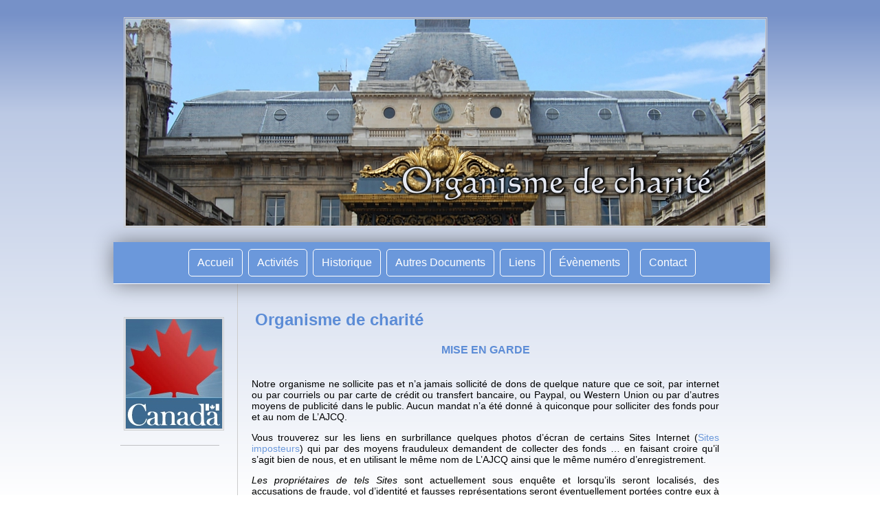

--- FILE ---
content_type: text/html; charset=UTF-8
request_url: http://www.ajcq.ca/charite.php
body_size: 4193
content:
<!DOCTYPE html PUBLIC "-//W3C//DTD XHTML 1.0 Transitional//EN" "http://www.w3.org/TR/xhtml1/DTD/xhtml1-transitional.dtd">
<html xmlns="http://www.w3.org/1999/xhtml">
<head>
<meta http-equiv="Content-Type" content="text/html; charset=utf-8" />
<title>Organisme de charité</title>
<link rel="stylesheet" type="text/css" href="maria.css" />

<link href="p7dmm/p7DMM01.css" rel="stylesheet" type="text/css" media="all" />
<style type="text/css">
body {
	background-image: url(img/page.png);
	background-repeat: repeat-x;
}
</style>

	<!-- Add jQuery library -->
	<script type="text/javascript" src="lib/jquery-1.10.1.min.js"></script>
	<!-- Add fancyBox main JS and CSS files -->
	<script type="text/javascript" src="source/jquery.fancybox.js?v=2.1.5"></script>
	<link rel="stylesheet" type="text/css" href="source/jquery.fancybox.css?v=2.1.5" media="screen" />
	<script type="text/javascript">
		$(document).ready(function() {
		$('.fancybox').fancybox();
		});
	</script>
	<style type="text/css">
		.fancybox-custom .fancybox-skin {
			box-shadow: 0 0 50px #222;
		}

		body {
			
			margin: 0 auto;
		}
	</style>

<script type="text/javascript" src="p7dmm/p7DMMscripts.js"></script>
<link href="p7pmm/p7PMMv09.css" rel="stylesheet" type="text/css" media="all" />
</head>

<body>
<div class="container">
 <div class="header"><p><img src="images/charite.jpg" alt="" width="930" height="300" class="images" /></span></p>
   <div id="p7DMM_1" class="p7DMM01 p7DMM p7dmm-centered responsive">
     <div id="p7DMMtb_1" class="p7DMM-toolbar"><a href="#" title="Hide/Show Menu"><img src="p7dmm/img/toggle-icon.png" alt="Toggle Menu" width="20" height="16" /></a></div>
     <ul id="p7DMMu_1" class="p7DMM01-menu">
       <li><a id="p7DMMt1_1" href="index.php">Accueil</a></li>
       <li><a href="activites.php" id="p7DMMt1_2">Activités</a></li>
       <li><a id="p7DMMt1_4" href="histoire.php">Historique</a></li>
       <li><a id="p7DMMt1_3" href="documents.php">Autres Documents</a></li>
       <li><a id="p7DMMt1_7" href="liens.php">Liens</a></li>
       <li><a id="p7DMMt1_8" href="#">Évènements</a>
         <div id="p7DMMs1_8" class="p7dmm-sub-wrapper">
           <ul>
             <li><a href="evenements.php">UIJC - 24 Nov 2000</a></li>
             <li><a href="colloques.php">Colloques et Congrès</a></li>
           </ul>
         </div>
       </li>
       <li></li>
       <li><a id="p7DMMt1_6" href="contact.php">Contact</a></li>
     </ul>
     <script type="text/javascript">P7_opDMM('p7DMM_1',3,450,0,1,1,1,0,0,1);</script>
   </div>
   <div class="sidebar2">
     <p><br />
       <img src="images/canada.jpg" alt="" width="140" height="159" class="images" /><br />
     </p>
     <p><img src="images/bg_menu1_pasive.png" alt="" width="144" height="1" /></p>
   </div>
  <div class="contentlarge">
  <div>
    <p>&nbsp;</p>
    <h2>Organisme de charité</h2>
    <div class="texte">
      <h3 align="center">MISE  EN GARDE</h3>
      <p align="justify"><br />
        Notre organisme ne sollicite  pas et n&rsquo;a jamais sollicité de dons de quelque nature que ce soit, par internet  ou par courriels ou par carte de crédit ou transfert bancaire, ou Paypal, ou  Western Union ou par d&rsquo;autres moyens de publicité dans le public. Aucun mandat  n&rsquo;a été donné à quiconque pour solliciter des fonds pour et au nom de L&rsquo;AJCQ.</p>
      <p align="justify">Vous trouverez sur les liens  en surbrillance quelques photos d&rsquo;écran de certains Sites Internet (<a class="fancybox fancybox.iframe" href="iframe.html">Sites imposteurs</a>)  qui par des moyens frauduleux demandent de collecter des fonds … en faisant  croire qu&rsquo;il s&rsquo;agit bien de nous, et en utilisant le même nom de L&rsquo;AJCQ ainsi  que le même numéro d&rsquo;enregistrement.</p>
      <p align="justify"><em>Les propriétaires de tels  Sites</em> sont actuellement  sous enquête et lorsqu&rsquo;ils seront localisés, des accusations de fraude, vol  d&rsquo;identité et fausses représentations seront éventuellement portées contre eux  à Revenu Canada, à la GRC, ainsi qu&rsquo;à la police de Montréal, pour avoir fait ou  laissé croire qu&rsquo;il s&rsquo;agit de notre Association des Juristes Catholiques du  Québec. Moneris, ou Paypal, etc. pourraient être mis en cause.</p>
      <p align="justify">L'AJCQ dans la région de Montréal, peut être contactée seulement à travers sa seule adresse courriel. Toutes les autres adresses ont été centralisées en une seule.</p>
      <p> Soyons vigilants… </p>
      <p align="center"><img src="images/bg_menu1_pasive.png" alt="" width="144" height="1" /></p>
      <p align="center">&nbsp;</p>
      <p><img src="images/clip_image001.gif" alt="" width="81" height="20" />               <br />
Revenue  Canada                          Revenu  Canada <br />
Taxation                                       Impôt<br />
Head  Office&nbsp;                                   Bureau  principal</p>
      <table border="0" cellpadding="0" align="right" width="47%">
        <tr>
          <td width="100%"><p><em>Your file Votre    référence</em></p></td>
        </tr>
        <tr>
          <td width="100%"><p><strong>**********</strong><strong></strong></p></td>
        </tr>
        <tr>
          <td width="100%"><p><em>Our file Notre    référence </em></p></td>
        </tr>
        <tr>
          <td width="100%"><p><strong>**********</strong><strong> </strong></p></td>
        </tr>
        <tr>
          <td width="100%"><p><strong>Tél. (613) 954—1163 </strong></p></td>
        </tr>
      </table>
      <p><strong>&nbsp;</strong></p>
      <p><strong>&nbsp;</strong></p>
      <p>Colas et<strong> </strong>Associés<br />
        511,  Place d&rsquo;Armes<br />
        Suite  600<br />
        Montréal  (Québec)<br />
        H2Y 2W7</p>
      <p align="justify"><u>À l&rsquo;attention de Me Laurier  Beauchamp</u><br />
        <br />
        <strong>le 26 avril 1988</strong><br />
        <br />
        NOTIFICATION D&rsquo;ENREGISTREMENT<br />
        <br />
  <u>L&rsquo;Association des Juristes  Catholiques du Québec</u><br />
  <br />
        Après l&rsquo;étude des renseignements. fournis et avoir présumé que les  activités de votre organisme seront celles décrites dans votre demande, nous  vous avisons par la présente que cette entité a été reconnue comme un organisme  de charité enregistré, au sens de l&rsquo;alinéa l49(1)f) de la Loi de l&rsquo;impôt sur le  revenu, et qu&rsquo;elle est par conséquent admissible à l&rsquo;exemption d&rsquo;impôt prévue  pour ces organismes. <br />
        <br />
        En outre, puisque votre organisme répond aux critères de l&rsquo;alinéa  149.1(1)(b) de la Loi, il a été désigné comme une <strong><u>œuvre de charité</u></strong>.  Si cette désignation ne vous convient pas, veuillez communiquer avec nous afin  de nous faire connaître vos raisons.<br />
        <br />
        Cet enregistrement entre en vigueur le <strong><u>30 mars 1988</u></strong> et son numéro officiel est le suivant&nbsp;:<strong> **********</strong>. Veuillez toujours utiliser ce  numéro dans votre correspondance avec le Ministère. <br />
        <br />
        Les personnes qui feront des dons à votre organisme pourront en  déduire le montant de leur revenu imposable en vertu du sous—alinéa 110(1)a)(i)  de la Loi. Les reçus officiels émis par votre organisme pour accuser réception  des dons reçus doivent être établis en conformité avec les exigences de <strong>l&rsquo;article <em>3501</em></strong><em> du Règlement  de l&rsquo;impôt sur le revenu</em>. Vous trouverez dans <strong>l&rsquo;annexe F</strong> de la  Circulaire d&rsquo;information ci—jointe de plus amples renseignements sur cette  question. </p>
      <p align="justify"><br />
        Ottawa, Ont.&nbsp;<br />
        <br />
        K1A OL8&nbsp;&nbsp;&nbsp;&nbsp; <img src="/images/clip_image001_0000.gif" alt="" width="81" height="20" /><strong> </strong></p>
<p>&nbsp;</p>
      <p align="right" id="u1050-72">-2-      </p>
      <p align="justify">Colas et Associés le 26 avril  1988<strong></strong><br />
        <br />
        Veuillez nous signaler sans délai tout changement è vos sources  d&rsquo;aide financière, à vos objectifs, ainsi qu&rsquo;à la nature et au fonctionnement  de votre organisme, afin que nous puissions en établir l&rsquo;incidence sur son  enregistrement. Veuillez également nous signaler tout changement de liens de  parenté (liens du sang, par mariage ou par adoption) existant entre les  administrateurs et les cadres de votre organisme.<br />
        <br />
        Pour conserver son statut d&rsquo;organisme de charité enregistré, votre  organisme devra respecter certaines normes de fonctionnement et produire  certains renseignements. Vous trouverez de plus amples renseignements dans la  Circulaire d&rsquo;information ci—jointe que nous vous recommandons de lire  attentivement. Les paragraphes 10, 11 et 12 traitent particulièrement des œuvres  de charité.<br />
        <br />
        Tout organisme de charité enregistré est tenu de produire chaque  année une <em>&quot;Déclaration de renseignements des organismes de charité  enregistrés et déclaration publique de renseignements&quot;</em> (formule  T3010), accompagnée des annexes pertinentes et des états financiers requis,  dans les six mois qui suivent la fin de son exercice financier. Vous devez donc  produire votre première déclaration au plus tard le 30 juin 1989. Nous faisons  parvenir à tous les organismes de charité enregistrés le formulaire de  déclaration qu&rsquo;ils doivent utiliser. Toutefois, il vous appartient de produire  dans les délais prévus les documents prescrits, et cela sans autre forme d&rsquo;avis  ou de mise en demeure.<br />
        <br />
        Nous avons consenti à enregistrer votre organisme dans la mesure où  il s&rsquo;engage à ne pas se livrer à des fins et activités politiques partisanes.  Il est cependant entendu que votre Corporation peut poursuivre des <u>activités</u> politiques non partisanes accessoires à ses fins charitables en y consacrant  tout au plus 10% de ses ressources, ce qui est la limite légale actuellement  permise.<br />
        <br />
        Veuillez conserver cette lettre dans vos dossiers puisqu&rsquo;elle  pourrait éventuellement vous aider à trouver une réponse è certaines questions  relatives à votre statut d&rsquo;organisme de charité. De plus, elle constitue une  preuve de votre enregistrement auprès du Ministère.<br />
        <br />
        François  Lumbu<br />
        Au nom  du directeur de la<br />
        Division  des organismes de charité<br />
        Revenu  Canada Impôt<br />
        FL/cg  (1) (b) (D)</p>
</div>
    <hr />
    <span class="textescm">&copy; Association des juristes catholiques du Québec / 2014&nbsp;</span>  </p>
  </div>
  
  </div>
</div> <!-- container -->
<p>&nbsp;</p>
  </div>
</body>
</html>

--- FILE ---
content_type: text/css
request_url: http://www.ajcq.ca/maria.css
body_size: 1725
content:
body {
	margin: 0;
	padding: 0;
	font-family: Verdana, Arial, Helvetica, sans-serif;
	background-image: url(body_bg/body_bg_blue_inner.jpg);
	background-repeat: no-repeat;
}

ul, ol, dl { /* Due to variations between browsers, it's best practices to zero padding and margin on lists. For consistency, you can either specify the amounts you want here, or on the list items (LI, DT, DD) they contain. Remember that what you do here will cascade to the .nav list unless you write a more specific selector. */
	padding: 0;
	margin: 0;
}
h1, h2, h3, h4, h5, h6{
	margin-top: 10;
	padding-right: 15px;
	padding-left: 15px;
	color : #5C8CD6
}

p {
	margin-top: 0;
	padding-right: 10px;
	padding-left: 10px;
}
	
a img { 
	border: none;
}

a:link {
	color: #6B98DB;
	text-decoration: none; 
}
a:visited {
	color: #6E6C64;
	text-decoration: underline;
}
a:hover, a:active, a:focus { 
	text-decoration: none;
}

.cadre{
	width: 200px;
	height: auto;
	background-image: url(images/widget_bottom_bg.jpg);
	background-repeat: no-repeat;
	border-top-width: 1px;
	border-right-width: 1px;
	border-bottom-width: 1px;
	border-left-width: 1px;
	font-family: Verdana, Geneva, sans-serif;
	font-size: 12px;
	background-position: center bottom;
	margin: 0px;
	border-top-style: solid;
	border-top-color: #CCC;
	border-right-color: #CCC;
	border-bottom-color: #CCC;
	border-left-color: #CCC;
	border-right-style: solid;
}

.container {
	width: 960px;
	height: 55px;
	margin-top: 0;
	margin-right: auto;
	margin-bottom: 0;
	margin-left: auto;
}

.containerTitre {
	width: 546px;
	height: 125px;
	font-family: Verdana, Geneva, sans-serif;
	font-size: 14px;
	color : #6B98DB;
	border-top-width: thin;
	border-top-style: solid;
	margin: 0;
}

.header {
	margin-top: 20px;
	padding: 0px;
	margin-left: 5px;
}

.images {
	border: medium double #cfcfcf;
	margin: 5px;
}

.sidebar1 {
	float: left;
	width: 200px;
	padding-top: 40px;
	padding-bottom: 10px;
	border-bottom-style: none;
	margin-left: 0px;
}

.sidebar2 {
	float: left;
	width: 180px;
	padding-top: 25px;
	clear: none;

}

.sidebarvideo {
	float: left;
	width: 225px;
	padding-top: 25px;
	clear: none;
	margin-left: 10px;

}


.sidebarvideoleft {
	float: right;
	width: 230px;
	padding-top: 25px;
	clear: right;

}


.content {
	width: 550px;
	float: left;
	padding-top: 0px;
	padding-right: 10px;
	padding-bottom: 10px;
	padding-left: 10px;
	border-right-width: thin;
	border-right-style: solid;
	border-right-color: #CCC;
	border-left-width: thin;
	border-left-style: solid;
	border-left-color: #CCC;
	margin-top: 10px;
}

.contentlarge {
	width: 700px;
	float: left;
	padding-top: 0px;
	padding-right: 10px;
	padding-bottom: 10px;
	padding-left: 10px;
	border-left-width: thin;
	border-left-style: solid;
	border-left-color: #CCC;
}


.contentlargeleft {
	width: 695px;
	float: left;
	padding-top: 0px;
	padding-right: 10px;
	padding-bottom: 10px;
	padding-left: 10px;
	border-right-width: thin;
	border-right-style: solid;
	border-right-color: #CCC;
	margin-top: 15px;
}

.contentvideo {
	width: 460px;
	float: left;
	padding-top: 15px;
	padding-bottom: 10px;
	border-right-width: thin;
	border-right-style: solid;
	border-right-color: #CCC;
	margin-top: 15px;
	padding-left: 10px;
	padding-right: 10px;
	border-left-width: thin;
	border-left-style: solid;
	border-left-color: #CCC;
}


.content ul, .content ol { 
	padding: 0 15px 15px 40px; 
}

ul.nav {
	list-style: none;
	border-top: 1px solid #666; 
	margin-bottom: 15px;
}
ul.nav li {
	border-bottom: 1px solid #666; 
}
ul.nav a, ul.nav a:visited { 
	padding: 5px 5px 5px 15px;
	display: block; 
	width: 160px;  
	text-decoration: none;
	background-color: #C6D580;
}
ul.nav a:hover, ul.nav a:active, ul.nav a:focus { /* this changes the background and text color for both mouse and keyboard navigators */
	background-color: #ADB96E;
	color: #FFF;
}

.texte {
	color : #000000;
	background-repeat: repeat-x;
	font-size: 14px;
}

.textecouleur {
	color : #993300;
	font-size: 10px;
}

.textetitre {
	color : #FF9900;
	font-size: 12px;
}

.textescm {
	color : #6B98DB;
	font-family: Verdana, Geneva, sans-serif;
	font-size: 12px;
}

.textebleu {
	color : #6B98DB;
	font-family: Verdana, Geneva, sans-serif;
	font-size: 12px;
	font-weight: bold;
}

.texterouge {
	color : #993300;
	font-family: Verdana, Geneva, sans-serif;
	font-size: 12px;
	font-weight: bold;
}

/* ~~ The footer ~~ */
.footer {
	
	width: 548px;
	padding-top: 10px;
	padding-right: 0;
	padding-bottom: 30px;
	padding-left: 0;
	font-family: Tahoma, Geneva, sans-serif;
	background-image: url(images/bg_header.jpg);
	background-repeat: repeat-x;
	color : #669999;
	font-size: 10px;
}

/* ~~ miscellaneous float/clear classes ~~ */
.fltrt {  /* this class can be used to float an element right in your page. The floated element must precede the element it should be next to on the page. */
	float: right;
	margin-left: 8px;
}
.fltlft { /* this class can be used to float an element left in your page. The floated element must precede the element it should be next to on the page. */
	float: left;
	margin-right: 8px;
}
.clearfloat { /* this class can be placed on a <br /> or empty div as the final element following the last floated div (within the #container) if the #footer is removed or taken out of the #container */
	clear:both;
	height:0;
	font-size: 1px;
	line-height: 0px;
}

.pagenavi {
	clear: both;
	padding: 20px 0;
	font-size: 10px;
}
.pagenavi a, .pagenavi a:visited{
	color:#676767;
	background:none;
	padding:5px 10px;
	margin:0 4px;
}

.pagenavi a:hover{
	background-color:#2d2d2d;
	color:#fff;
	padding:5px 10px;
	margin:0 4px;
}
.pagenavi .current{
	background-color:#2d2d2d;
	color:#fff;
	padding:5px 10px;
	margin:0 4px;
	}
.pagenavi .pages{
	color: #6B98DB;
	background: none;
	padding: 5px 0px;
	margin: 0 4px 0 0;
	font-size: 10px;
}

.icones{
	padding: 8px;
	height: 153px;
	width: 310px;
	border-left-width: thin;
	border-left-style: solid;
	border-left-color: #6B98DB;
	margin-left: 10px;
	float: left;
}

.cleargd{
	padding: 8px;
	height: 153px;
	width: 310px;
	border-left-width: thin;
	border-left-style: solid;
	border-left-color: #6B98DB;
	margin-left: 10px;
	float: left;
	clear: right;
}

.clairer{
	padding: 8px;
	height: 153px;
	margin-left: 10px;
	float: left;
	clear: right;
}


--- FILE ---
content_type: text/css
request_url: http://www.ajcq.ca/p7dmm/p7DMM01.css
body_size: 1816
content:
/*
 ----------------------------- 
 PVII Drop Menu Magic
 by Project Seven Development
 www.projectseven.com
 Theme 01: Affinity
 -----------------------------
*/

.p7DMM01 {
	position: relative;
	background-color: #6B98DB;
	border-bottom: 1px solid #FFF;
	box-shadow: 0px 0px 30px rgba(0,0,0,.45);
}
.p7DMM01:after {
	content: "\0020";
	clear: both;
	font-size: 0px;
	line-height: 0;
	display: inline;
	height: 0px;
}
.p7DMM01.p7dmm-centered {
	text-align: center;
}
.p7DMM01.p7dmm-right {
	text-align: right;
}
.p7DMM01 ul {
	padding: 0px;
	display: inline-block;
	vertical-align: bottom;
	margin: 0px;
}
.p7DMM01 ul li {
	list-style-type: none;
	float: left;
	padding: 10px 0px;
	margin-right: 8px;
}
.p7DMM01 ul li:last-child {
	margin-right: 0px;
}
.p7DMM01 ul a {
	color: #FFF;
	font-size: 1em;
	padding: 10px 12px;
	text-decoration: none;
	border: 1px solid #FFFFFF;
	border-radius: 5px;
	display: block;
	-webkit-transition: all linear .35s .1s;
	transition: all linear .35s .1s;
	-webkit-transition-property: background-color, box-shadow, border-color;
	transition-property: background-color, box-shadow, border-color;
}
.p7DMM01 ul a:hover,
.p7DMM01 ul a:focus,
.p7DMM01 ul a.open,
.p7DMM01 ul a.current_mark.closed {
	outline: none;
	border-color: #FFF;
	border-color: rgba(255,255,255,0.65);
	color: #000000;
	box-shadow: inset 0px 12px 8px rgba(255,255,255,.2);
	background-color: #7DA4DF;
}
.p7dmm-sub-wrapper {
	position: absolute;
	top: 100%;
	width: 100%;
	left: 0px;
	display: none;
}
.p7DMM01 ul ul {
	margin: 0px;
	display: inline-block;
	padding: 0px;
	vertical-align: bottom;
}
.p7DMM01 ul ul li {
	padding: 8px 0px;
}
.p7DMM01 ul ul a {
	background-color: rgba(255,255,255,.5);
	border-color: #FFF;
	box-shadow: none;
	font-size: 0.8em;
	padding: 8px 10px;
	box-shadow: inset 0px 0px 8px rgba(255,255,255,.15);
	color: #000;
}
.p7DMM01 ul ul a:hover {
	background-color: rgba(255,255,255,0.6);
	color: #000000;
	box-shadow: inset 0px 12px 20px rgba(123,164,193,.2);
	border-top-color: #EEE;
	border-right-color: #EEE;
	border-bottom-color: #EEE;
	border-left-color: #EEE;
}
/*By default the current-marked root link is in the open state. 
This rule can be used if you would like to further differentiate the current-marked root link.*/
.p7DMM01 ul a.current_mark.closed,
.p7DMM01 ul a.current_mark:hover {
}
/*Current Marked Sub-menu Link*/
.p7DMM01 ul ul a.current_mark {
	color: #447395;
	font-weight: normal;
}
/*Toolbar for Smartphones to Hide or Show entire menu*/
.p7DMM-toolbar {
	display: none;
}
/*VERTICAL MENU*/
.p7DMM01.dmm-vertical ul a.trig {
	background-image: url(img/p7dmm_east_black.gif);
	background-repeat: no-repeat;
	background-position: left center;
}
.p7DMM01.dmm-vertical ul a.open.trig {
	background-image: url(img/p7dmm_south_black.gif);
	background-repeat: no-repeat;
	background-position: left center;
}
.p7DMM01.dmm-vertical {
	background-color: transparent;
	box-shadow: none;
	border-bottom: none;
}
.p7DMM01.dmm-vertical ul,
.p7DMM01.dmm-vertical ul ul {
	display: block;
	padding: 0px;
	margin: 0px;
}
.p7DMM01.dmm-vertical ul ul {
	border-radius: 0px 0px 5px 5px;
	background-color: #DDD;
}
.p7DMM01.dmm-vertical ul li,
.p7DMM01.dmm-vertical ul ul li {
	float: none;
	display: block;
	padding: 0px;
	margin-right: 0px !important;
}
.p7DMM01.dmm-vertical ul li {
	margin-bottom: 8px;
}
.p7DMM01.dmm-vertical ul li:last-child {
	margin-bottom: 0px;
}
.p7DMM01.dmm-vertical ul ul li {
	margin-bottom: 0px;
}
.p7DMM01.dmm-vertical ul a {
	padding: 8px 18px;
}
.p7DMM01.dmm-vertical ul a.open {
	border-radius: 5px 5px 0px 0px;
}
.p7DMM01.dmm-vertical ul ul a {
	border-top: none;
	border-radius: 0px;
	border-bottom: 1px solid;
	border-left: 1px solid;
	border-right: 1px solid;
	border-color: rgba(255,255,255,.35);
	background-color: transparent;
	font-size: .9em;
}
.p7DMM01.dmm-vertical ul ul li:last-child a {
	border-radius: 0px 0px 4px 4px;
}
.p7DMM01.dmm-vertical ul ul a:hover {
	background-color: rgba(142,176,202,0.6);
	color: #000000;
}
.p7DMM01.dmm-vertical .p7dmm-sub-wrapper {
	width: 100%;
	position: relative;
	padding: 0px;
	margin: 0px;
	top: 0px;
}


/*Smartphone Menu Presentation*/
@media only screen and (min-width: 0px) and (max-width: 700px) {
.p7DMM01.responsive {
	padding: 0px;
	margin: 0px;
}
.p7DMM01.responsive ul a.trig {
	background-image: url(img/p7dmm_east_black.gif);
	background-repeat: no-repeat;
	background-position: left center;
}
.p7DMM01.responsive ul a.open.trig {
	background-image: url(img/p7dmm_south_black.gif);
	background-repeat: no-repeat;
	background-position: left center;
}
.p7DMM01.responsive ul li {
	margin: 0px;
	padding: 0px;
}
.p7DMM01.responsive ul,
.p7DMM01.responsive ul ul {
	display: block;
	padding: 0px;
	margin: 0px;
}
.p7DMM01.responsive ul li,
.p7DMM01.responsive ul ul li {
	float: none;
	display: block;
	margin: 0px;
	padding: 0px;
}
.p7DMM01.responsive ul li a,
.p7DMM01.dmm-vertical ul li a {
	border: none;
	border-radius: 0px;
	padding: 8px 18px;
	border-bottom: 1px solid rgba(255,255,255,.15) !important;
}
.p7DMM01.responsive ul li:last-child a {
	border-bottom: none;
}
.p7DMM01.responsive .p7dmm-sub-wrapper {
	width: 100%;
	position: relative;
	padding: 0px;
	margin: 0px;
	top: 0px;
}
/*Toolbar for Smartphones to Hide or Show entire menu*/
.p7DMM01.responsive .p7DMM-toolbar,
.p7DMM01.dmm-vertical .p7DMM-toolbar {
	position: relative;
	z-index: 999;
	display: block;
	background-color: #222;
	text-align: right;
	padding: 6px;
	cursor: pointer;
}
.p7DMM01.dmm-vertical .p7DMM-toolbar {
	background-color: #222222 !important;
	border-radius: 5px 5px 0px 0px;
}
.p7DMM01.responsive ul.opened,
.p7DMM01.dmm-vertical ul.opened {
	display: block;
}
.p7DMM01.responsive ul.closed,
.p7DMM01.dmm-vertical ul.closed {
	display: none;
}
.p7DMM01.responsive .p7DMM-toolbar img,
.p7DMM01.dmm-vertical .p7DMM-toolbar img {
	border: none;
	padding-left: 16px;
}
.p7DMM01.responsive .p7DMM-toolbar a:before,
.p7DMM01.dmm-vertical .p7DMM-toolbar a:before {
	content: "Hide Menu";
}
.p7DMM01.responsive .p7DMM-toolbar.closed a:before,
.p7DMM01.dmm-vertical .p7DMM-toolbar.closed a:before {
	content: "Show Menu";
}
.p7DMM01.responsive .p7DMM-toolbar a,
.p7DMM01.dmm-vertical .p7DMM-toolbar a {
	color: #999;
	text-transform: uppercase;
	font-size: .8em;
	background-color: transparent !important;
	border: none !important;
	text-decoration: underline;
}
.p7DMM01.responsive .p7DMM-toolbar.closed a,
.p7DMM01.dmm-vertical .p7DMM-toolbar.closed a {
	color: #EEE;
}
.p7DMM01.responsive .p7DMM-toolbar img,
.p7DMM01.dmm-vertical .p7DMM-toolbar img {
	opacity: .5;
}
.p7DMM01.responsive .p7DMM-toolbar:hover img,
.p7DMM01.dmm-vertical .p7DMM-toolbar:hover img {
	opacity: .85;
}
.p7DMM01.responsive .p7DMM-toolbar:hover a,
.p7DMM01.dmm-vertical .p7DMM-toolbar:hover a {
	color: #EEE;
}
.p7DMM01.responsive .p7DMM-toolbar.closed img,
.p7DMM01.dmm-vertical .p7DMM-toolbar.closed img {
	opacity: 1;
}
.p7DMM01.responsive .p7DMM-toolbar.closed:hover,
.p7DMM01.dmm-vertical .p7DMM-toolbar.closed:hover {
	background-color: #466275;
}
.p7DMM01.dmm-vertical * {
	border-radius: 0px !important;
}
/*END MEDIA QUERY - DO NOT REMOVE CURLY BRACE BELOW*/
}

/*Exception rules for Smartphones in Landscape orientation only*/
@media only screen and (max-device-width: 480px) and (orientation : landscape) {
.p7DMM01.responsive ul a {
	font-size: 1.35em;
	padding: .35em .75em;
}
.p7DMM01.responsive ul ul a {
	font-size: 1em;
	padding: .3em 1em;
}
/*END MEDIA QUERY - DO NOT REMOVE CURLY BRACE BELOW*/
}


--- FILE ---
content_type: text/css
request_url: http://www.ajcq.ca/p7pmm/p7PMMv09.css
body_size: 1181
content:
/* 
  -----------------------------------
  Pop Menu Magic 2
  by Project Seven Development
  www.projectseven.com
  Menu Type: Vertical
  Style Theme: 09 - Pipes
  -----------------------------------
*/

/*Menu Outer Wrapper*/
.p7PMMv09 {
	width: auto;
	font-family: Tahoma, Geneva, sans-serif;
	font-size: 14px;
	text-align: center;
	line-height: normal;
	margin-top: 0;
	margin-right: auto;
	margin-bottom: 0;
	margin-left: auto;
	padding-top: 0px;
	padding-right: 5px;
	padding-bottom: 0px;
	padding-left: 5px;
	background-color: #EDF0F7;
}
/*Hide Sub-Menu in Design View*/
.p7PMMv09 ul div {
	display: none;
}
/*
TOP LEVEL MENU
*/
.p7PMMv09 ul {
	margin: 0;
	padding: 0;
	background-color: #FFF;
}
.p7PMMv09 li {
	list-style-type: none;
	margin-bottom: 4px;
}
.p7PMMv09 a {
	display: block;
	text-decoration: none;
	padding: 5px 16px;
	color: #000 !important;
	text-align: left;
	border: 1px solid #000;
}
.p7PMMv09 a:hover {
	color: #F59D3D !important;
}
/*
Syntax for special classes programatically assigned to first and last links and also LIs
See user guide for more information
*/
.p7PMMv09 ul a.pmmfirst {
}
.p7PMMv09 ul a.pmmlast {
}
.p7PMMv09 ul li.pmmfirst {
}
.p7PMMv09 ul li.pmmlast {
	margin-bottom: 0px;
}

/*First Sub Level*/
.p7PMMv09 ul ul {
	z-index: 10000;
	width: 180px;
	border-right: 1px solid #EC820D;
	border-bottom: 1px solid #EC820D;
	border-left: 1px solid #F8B56B;
	background-color: #F59D3D;
	border-top: 1px solid #F8B56B;
}
.p7PMMv09 ul ul li {
	background-image: none;
	margin-bottom: 0px;
}
.p7PMMv09 ul ul a {
	color: #000 !important;
	text-align: left;
	border: 0;
	overflow: hidden;
}
.p7PMMv09 ul ul a:hover {
	color: #FFF !important;
	text-align: left;
}

/*
SPECIAL IMAGE-BASED RULES
*/
.p7PMMv09 img {
	border: 0;
}
.p7PMMv09 .p7PMM_img {
	padding: 0;
	border: 0;
	background-image: none;
	background-color: transparent;
}

/*
TRIGGERS and CUURENT MARK RULES
The Closed state relates to trigger items when their child menus are not showing
The Open state relates to trigger items when their child menus are showing
Selectors appended with _left Automatically change arrow position and orientation
if sub levels are set to fly out to the left
*/

/*Root Level*/
.p7PMMv09 li.trig_open {
}
.p7PMMv09 a.trig_closed {
	background-image: url(img/pmm_east_dark.gif);
	background-repeat: no-repeat;
	background-position: right center;
}
.p7PMMv09 a.trig_closed_up {
	background-image: url(img/pmm_north_dark.gif);
	background-repeat: no-repeat;
	background-position: right center;
}
.p7PMMv09 a.trig_closed_left {
	background-image: url(img/pmm_west_medium.gif);
	background-repeat: no-repeat;
	background-position: left center;
}
.p7PMMv09 a.trig_open, .p7PMMv09 a.trig_open_left {
	color: #FFF !important;
	background-color: #F59D3D !important;
}
/*Sub Level*/
.p7PMMv09 ul ul a.trig_closed {
	background-image: url(img/pmm_east_dark.gif);
	background-repeat: no-repeat;
	background-position: right center;
}
.p7PMMv09 ul ul a.trig_closed_left {
	background-image: url(img/pmm_west_dark.gif);
	background-repeat: no-repeat;
	background-position: left center;
}
.p7PMMv09 ul ul a.trig_open, .p7PMMv09 ul ul a.trig_open_left {
	color: #FFF !important;
	background-color: #000 !important;
	background-image: none;
}

/*The Current Marker (You are here) links*/
.p7PMMv09 .current_mark {
	font-weight: bold;
	color: #000 !important;
	text-transform: uppercase;
}
.p7PMMv09 ul ul .current_mark {
	color: #FFF !important;
}
.p7PMMv09 .current_mark:hover {
	font-weight: bold;
	color: #FFFFFF !important;
}


--- FILE ---
content_type: text/javascript
request_url: http://www.ajcq.ca/p7dmm/p7DMMscripts.js
body_size: 5071
content:

/* 
 ================================================
 PVII Drop Down Magic scripts
 Copyright (c) 2013 Project Seven Development
 www.projectseven.com
 Version: 1.1.4 -build 25
 ================================================
 
*/

var p7DMMover='_over';
var p7DMMopen='_down';
var p7DMMctl=[],p7DMMi=false,p7DMMa=false,p7DMMadv=[],p7DMMdy=(1000/100);
function P7_DMMset(){
	var h,sh='',hd;
	if (!document.getElementById){
		return;
	}
	var pf=P7_DMMgetCSSPre();
	sh+='.p7dmm-sub-wrapper {overflow:hidden; height:0px;}\n';
	sh+='.p7DMM ul ul {position: relative;}\n';
	sh+='.p7DMM.dmm-vertical ul a {max-height: 700777px;}\n';
	sh+='@media only screen and (min-width: 0px) and (max-width: 700px) {';
	sh+='.p7DMM ul a {max-height: 700777px;}\n';
	sh+='.p7DMM li div li, .p7DMM li.open div li, .p7DMM li.open div li a {'+pf+'transform: none !important; '+pf+'transition: none !important;}\n';
	sh+='}\n';
	if (document.styleSheets){
		h='\n<st' + 'yle type="text/css">\n' + sh + '\n</s' + 'tyle>';
		document.write(h);
	}
	else{
		P7_DMMaddSheet(sh);
	}
}
P7_DMMset();
function P7_opDMM(){
	if(!document.getElementById){
		return;
	}
	p7DMMctl[p7DMMctl.length]=arguments;
}
function P7_DMMaddLoad(){
	if(!document.getElementById){
		return;
	}
	if(window.addEventListener){
		document.addEventListener("DOMContentLoaded",P7_initDMM,false);
		window.addEventListener("load",P7_initDMM,false);
		window.addEventListener("unload",P7_DMMrf,false);
	}
	else if(document.addEventListener){
		document.addEventListener("load",P7_initDMM,false);
	}
	else if(window.attachEvent){
		document.write("<script id=p7ie_dmm defer src=\"//:\"><\/script>");
		document.getElementById("p7ie_dmm").onreadystatechange=function(){
			if(this.readyState=="complete"){
				if(p7DMMctl.length>0){
					P7_initDMM();
				}
			}
		};
		window.attachEvent("onload",P7_initDMM);
	}
}
P7_DMMaddLoad();
function P7_DMMrf(){
	return;
}
function P7_initDMM(){
	var i,j,k,x,tB,sD,tU,tD,tA,iM,s1,s2,sr,sh;
	if(p7DMMi){
		return;
	}
	p7DMMi=true;
	document.p7DMMpreload=[];
	for(j=0;j<p7DMMctl.length;j++){
		tB=document.getElementById(p7DMMctl[j][0]);
		if(tB){
			tB.p7opt=p7DMMctl[j];
			tB.dmmTrigs=[];
			tB.dmmSubs=[];
			tB.dmmSubUL=[];
			tB.dmmDefaultPanel=0;
			tB.dmmStartTime=0;
			tB.dmmDuration=tB.p7opt[2];
			tB.dmmAnimType='quad';
			tD=document.getElementById(tB.id.replace('_','tb_'));
			tU=document.getElementById(tB.id.replace('_','u_'));
			if(tD){
				tD.dmmDiv=tB.id;
				tU.dmmState='open';
				tD.dmmState='open';
				tD.onclick=function(){
					var tD=document.getElementById(this.dmmDiv.replace('_','tb_'));
					var tU=document.getElementById(this.dmmDiv.replace('_','u_'));
					if(tU.dmmState=='open'){
						tD.dmmState='closed';
						tU.dmmState='closed';
						P7_DMMremClass(tD,'opened');
						P7_DMMsetClass(tD,'closed');
						P7_DMMremClass(tU,'opened');
						P7_DMMsetClass(tU,'closed');
					}
					else{
						tD.dmmState='open';
						tU.dmmState='open';
						P7_DMMremClass(tD,'closed');
						P7_DMMsetClass(tD,'opened');
						P7_DMMremClass(tU,'closed');
						P7_DMMsetClass(tU,'opened');
					}
				};
				tA=tD.getElementsByTagName('A');
				if(tA && tA[0]){
					tA[0].onclick=function(){
						return false;
					};
				}
			}
			tA=tB.getElementsByTagName('A');
			k=-1;
			for(i=0;i<tA.length;i++){
				if(tA[i].id && tA[i].id.indexOf(tB.id.replace('_','t'))===0 ){
					k++;
					tB.dmmTrigs[k]=tA[i];
					tA[i].dmmTrigNum=k+1;
					tB.dmmSubs[k]=null;
					tB.dmmSubUL[k]=null;
					tA[i].dmmDiv=tB.id;
					tA[i].dmmSub=false;
					tA[i].dmmState='closed';
					P7_DMMsetClass(tA[i],'closed');
					P7_DMMsetClass(tA[i].parentNode,'closed');
					tA[i].onclick=function(){
						return P7_DMMclick(this);
					};
					if(tB.p7opt[6]==1){
						tA[i].onmouseover=function(){
							if(P7_DMMgetStyle(this,'maxHeight','max-height')=='700777px'){
								return;
							}
							var tB=document.getElementById(this.dmmDiv);
							if(tB.dmmMouseTimer){
								clearTimeout(tB.dmmMouseTimer);
							}
							tB.dmmMouseTimer=setTimeout("P7_DMMtrig('"+this.id+"')",250);
						};
					}
					tA[i].hasImg=false;
					iM=tA[i].getElementsByTagName("IMG");
					if(iM&&iM[0]){
						sr=iM[0].getAttribute("src");
						iM[0].dmmSwap=tB.p7opt[8];
						x=sr.lastIndexOf(".");
						s1=sr.substring(0,x)+p7DMMover+'.'+sr.substring(x+1);
						s2=sr.substring(0,x)+p7DMMopen+'.'+sr.substring(x+1);
						if(iM[0].dmmSwap==1){
							iM[0].p7imgswap=[sr,s1,s1];
							P7_DMMpreloader(s1);
						}
						else if (iM[0].dmmSwap==2){
							iM[0].p7imgswap=[sr,s1,s2];
							P7_DMMpreloader(s1,s2);
						}
						else{
							iM[0].p7imgswap=[sr,sr,sr];
						}
						iM[0].p7state='closed';
						iM[0].mark=false;
						iM[0].rollover=tB.p7opt[9];
						if(iM[0].dmmSwap>0){
							tA[i].hasImg=true;
							iM[0].onmouseover=function(){
								P7_DMMimovr(this);
							};
							iM[0].onmouseout=function(){
								P7_DMMimout(this);
							};
							tA[i].onfocus=function(){
								P7_DMMimovr(this.getElementsByTagName('IMG')[0]);
							};
							tA[i].onblur=function(){
								P7_DMMimout(this.getElementsByTagName('IMG')[0]);
							};
						}
					}
					sD=document.getElementById(tA[i].id.replace('t','s'));
					if(sD){
						tB.dmmSubs[k]=sD;
						sD.dmmDiv=tB.id;
						tA[i].dmmSub=sD.id;
						P7_DMMsetClass(tA[i],'trig');
						sD.dmmUL=sD.getElementsByTagName('UL')[0];
						tB.dmmSubUL[k]=sD.dmmUL;
						sD.style.height='0px';
						sD.dmmUL.style.top='0px';
						sD.dmmUL.style.left='0px';
						if(tB.p7opt[6]==1){
							sD.onmouseover=function(){
								var tB=document.getElementById(this.dmmDiv);
								if(tB.dmmMouseTimer){
									clearTimeout(tB.dmmMouseTimer);
								}
							};
						}
					}
				}
			}
			if(tB.p7opt[6]==1){
				tB.onmouseout=function(evt){
					var tg,pp,tA,tB,m=true;
					if(P7_DMMgetStyle(this.dmmTrigs[0],'maxHeight','max-height')=='700777px'){
						return;
					}
					evt=(evt)?evt:event;
					tg=(evt.toElement)?evt.toElement:evt.relatedTarget;
					if(tg){
						pp=tg;
						while(pp){
							if(pp==this){
								m=false;
								break;
							}
							if(pp.nodeName && pp.nodeName=='BODY'){
								break;
							}
							pp=pp.parentNode;
						}
					}
					if(m){
						if(this.dmmMouseTimer){
							clearTimeout(this.dmmMouseTimer);
						}
						if(this.p7opt[7]==1 && this.dmmDefaultPanel>0){
							tA=this.dmmTrigs[this.dmmDefaultPanel-1];
							this.dmmMouseTimer=setTimeout("P7_DMMtrig('"+tA.id+"')",250);
						}
						else{
							this.dmmMouseTimer=setTimeout("P7_DMMtoggle('"+this.id+"')",250);
						}
					}
				};
			}
		}
		if(tB.p7opt[4]==1){
			P7_DMMcurrentMark(tB);
		}
		P7_DMMurl(tB.id);
		if(tB.dmmDefaultPanel>0 && tB.dmmDefaultPanel<tB.dmmTrigs.length){
			P7_DMMopen(tB.dmmTrigs[tB.dmmDefaultPanel-1]);
		}
	}
	p7DMMa=true;
}
function P7_DMMpreloader(){
	var i,x;
	for(i=0;i<arguments.length;i++){
		x=document.p7DMMpreload.length;
		document.p7DMMpreload[x]=new Image();
		document.p7DMMpreload[x].src=arguments[i];
	}
}
function P7_DMMimovr(im){
	var m=true;
	if(im.p7state=='open' && im.rollover===0){
		m=false;
	}
	if(m){
		im.src=im.p7imgswap[1];
	}
}
function P7_DMMimout(im){
	if(im.p7state=='open' || im.mark){
		im.src=im.p7imgswap[2];
	}
	else{
		im.src=im.p7imgswap[0];
	}
}
function P7_DMMclick(a){
	var wH,tB,m=false;
	if(a.dmmSub){
		tB=document.getElementById(a.dmmDiv);
		if(tB.p7DMMrunning){
			return m;
		}
	}
	wH=window.location.href;
	if(a.href!=wH&&a.href!=wH+'#'){
		if(a.href.toLowerCase().indexOf('javascript:')==-1){
			m=true;
		}
	}
	if(m && a.dmmSub && a.dmmState=='closed'){
		m=false;
	}
	if(a.dmmState=='closed'){
		P7_DMMopen(a);
	}
	else{
		P7_DMMclose(a);
	}
	return m;
}
function P7_DMMtrig(d){
	var i,a;
	a=document.getElementById(d);
	if(a){
		P7_DMMopen(a);
	}
}
function P7_DMMopen(a,bp){
	var i,j,op,sD,tB,iM,tU,tA;
	if(a.dmmState=='open'){
		return;
	}
	tB=document.getElementById(a.dmmDiv);
	op=tB.p7opt[1];
	a.dmmState='open';
	P7_DMMremClass(a,'closed');
	P7_DMMremClass(a.parentNode,'closed');
	P7_DMMsetClass(a,'open');
	P7_DMMsetClass(a.parentNode,'open');
	if(P7_DMMgetStyle(a,'maxHeight','max-height')=='700777px'){
		if(op!==0){
			op=2;
		}
	}
	if(a.hasImg){
		iM=a.getElementsByTagName("IMG")[0];
		iM.p7state='open';
		iM.src=iM.p7imgswap[2];
	}
	P7_DMMtoggle(a);
	if(a.dmmSub){
		sD=document.getElementById(a.dmmSub);
		if(op==1){
			sD.dmmStartFade=0;
			sD.dmmFinishFade=99;
			sD.dmmCurrentFade=sD.dmmStartFade;
			if(sD.filters){
				sD.style.filter='alpha(opacity='+sD.dmmCurrentFade+')';
			}
			else{
				sD.style.opacity=sD.dmmCurrentFade/100;
			}
			sD.style.height='auto';
			sD.style.display='block';
			sD.dmmStartTime=P7_DMMgetTime(0);
			sD.dmmDuration=tB.dmmDuration;
			sD.p7DMMrunning=true;
			sD.p7DMMfade=setInterval("P7_DMMfade('"+sD.id+"','"+tB.dmmAnimType+"')",p7DMMdy);
		}
		else if(op==2){
			tU=sD.dmmUL;
			tB.p7animType='quad';
			tB.p7animProp='height';
			tB.p7animUnit='px';
			if(tB.p7opt[1]==3 || tB.p7opt[1]==4 || tB.p7opt[1]==5){
				tU.style.top='0px';
				tU.style.left='0px';
			}
			sD.style.display='block';
			for(j=0;j<tB.dmmTrigs.length;j++){
				if(tB.dmmSubs[j]){
					tB.dmmSubs[j].p7animStartVal=tB.dmmSubs[j].offsetHeight;
				}
			}
			sD.p7animCurrentVal=sD.p7animStartVal;
			sD.p7animFinishVal=tU.offsetHeight;
			sD.style[tB.p7animProp]=sD.p7animCurrentVal+tB.p7animUnit;
			tB.p7animStartTime=P7_DMMgetTime(0);
			tB.p7animDuration=tB.dmmDuration;
			if(!tB.p7DMMrunning){
				tB.p7DMMrunning=true;
				tB.p7DMManim=setInterval("P7_DMManimator('"+tB.id+"',"+op+")",p7DMMdy);
			}
		}
		else if(op==3){
			tU=sD.dmmUL;
			tB.p7animType='quad';
			tB.p7animProp='top';
			tB.p7animUnit='px';
			sD.style.display='block';
			for(j=0;j<tB.dmmTrigs.length;j++){
				if(tB.dmmSubUL[j]){
					tB.dmmSubUL[j].p7animStartVal=parseInt(tB.dmmSubUL[j].style.top,10);
				}
			}
			if(tU.p7animCurrentVal!=tU.p7animFinishVal){
				tU.p7animStartVal=tU.p7animCurrentVal;
			}
			else{
				tU.p7animStartVal=tU.offsetHeight*-1;
			}
			tU.p7animCurrentVal=tU.p7animStartVal;
			tU.p7animFinishVal=0;
			tU.style[tB.p7animProp]=tU.p7animCurrentVal+tB.p7animUnit;
			sD.style.height='auto';
			tB.p7animStartTime=P7_DMMgetTime(0);
			tB.p7animDuration=tB.dmmDuration;
			if(!tB.p7DMMrunning){
				tB.p7DMMrunning=true;
				tB.p7DMManim=setInterval("P7_DMManimator('"+tB.id+"',"+op+")",p7DMMdy);
			}
		}
		else if(op==4 || op==5){
			tU=sD.dmmUL;
			tB.p7animType='quad';
			tB.p7animProp='left';
			tB.p7animUnit='px';
			sD.style.display='block';
			for(j=0;j<tB.dmmTrigs.length;j++){
				if(tB.dmmSubUL[j]){
					tB.dmmSubUL[j].p7animStartVal=parseInt(tB.dmmSubUL[j].style.left,10);
				}
			}
			if(tU.p7animCurrentVal!=tU.p7animFinishVal){
				tU.p7animStartVal=tU.p7animCurrentVal;
			}
			else{
				tU.p7animStartVal=sD.offsetWidth*-1;
			}
			tU.p7animCurrentVal=tU.p7animStartVal;
			tU.p7animFinishVal=0;
			tU.style[tB.p7animProp]=tU.p7animCurrentVal+tB.p7animUnit;
			sD.style.height='auto';
			tB.p7animStartTime=P7_DMMgetTime(0);
			tB.p7animDuration=tB.dmmDuration;
			if(!tB.p7DMMrunning){
				tB.p7DMMrunning=true;
				tB.p7DMManim=setInterval("P7_DMManimator('"+tB.id+"',"+op+")",p7DMMdy);
			}
		}
		else if(op==6){
			if(tB.p7DMMrunning){
				tB.p7DMMrunning=false;
				clearInterval(tB.p7DMManim);
			}
			sD.p7animType='linear';
			sD.p7animProp='marginLeft';
			sD.p7animUnit='px';
			tA=sD.getElementsByTagName('A');
			sD.p7animStartVal=-100;
			sD.p7animFinishVal=0;
			for(j=0;j<tA.length;j++){
				if(tA[j]){
					tA[j].style[sD.p7animProp]=sD.p7animStartVal+sD.p7animUnit;
				}
			}
			sD.p7animStartTime=P7_DMMgetTime(0);
			sD.p7animDuration=tB.dmmDuration;
			sD.style.height='auto';
			sD.style.display='block';
			tB.p7DMMrunning=true;
			tB.p7DMManim=setInterval("P7_DMMlinkAnimator('"+sD.id+"',"+op+")",p7DMMdy);
		}
		else{
			sD.style.display='block';
			sD.style.height='auto';
		}
	}
}
function P7_DMMclose(a,bp){
	var i,j,op,sD,tB,iM,tU;
	if(a.dmmState=='closed'){
		return;
	}
	tB=document.getElementById(a.dmmDiv);
	op=tB.p7opt[1];
	a.dmmState='closed';
	P7_DMMremClass(a,'open');
	P7_DMMremClass(a.parentNode,'open');
	P7_DMMsetClass(a,'closed');
	P7_DMMsetClass(a.parentNode,'closed');
	if(P7_DMMgetStyle(a,'maxHeight','max-height')=='700777px'){
		if(op!==0){
			op=2;
		}
	}
	if(a.hasImg){
		iM=a.getElementsByTagName("IMG")[0];
		iM.p7state='closed';
		iM.src=iM.p7imgswap[0];
	}
	if(a.dmmSub){
		sD=document.getElementById(a.dmmSub);
		if(op==2){
			tU=sD.dmmUL;
			tB.p7animType='quad';
			tB.p7animProp='height';
			tB.p7animUnit='px';
			for(j=0;j<tB.dmmTrigs.length;j++){
				if(tB.dmmSubs[j]){
					tB.dmmSubs[j].p7animStartVal=tB.dmmSubs[j].offsetHeight;
				}
			}
			sD.p7animCurrentVal=sD.p7animStartVal;
			sD.p7animFinishVal=0;
			sD.style[tB.p7animProp]=sD.p7animCurrentVal+tB.p7animUnit;
			tB.p7animStartTime=P7_DMMgetTime(0);
			tB.p7animDuration=tB.dmmDuration;
			if(!tB.p7DMMrunning){
				tB.p7DMMrunning=true;
				tB.p7DMManim=setInterval("P7_DMManimator('"+tB.id+"',"+op+")",p7DMMdy);
			}
		}
		else if(op==3){
			tU=sD.dmmUL;
			tB.p7animType='quad';
			tB.p7animProp='top';
			tB.p7animUnit='px';
			if(tU.p7animCurrentVal!=tU.p7animFinishVal){
				tU.p7animStartVal=tU.p7animCurrentVal;
			}
			else{
				tU.p7animStartVal=parseInt(tU.style.top,10);
			}
			for(j=0;j<tB.dmmTrigs.length;j++){
				if(tB.dmmSubUL[j]){
					tB.dmmSubUL[j].p7animStartVal=parseInt(tB.dmmSubUL[j].style.top,10);
				}
			}
			tU.p7animCurrentVal=tU.p7animStartVal;
			tU.p7animFinishVal=tU.offsetHeight*-1;
			tU.style[tU.p7animProp]=tU.p7animCurrentVal+tU.p7animUnit;
			tB.p7animStartTime=P7_DMMgetTime(0);
			tB.p7animDuration=tB.dmmDuration;
			if(!tB.p7DMMrunning){
				tB.p7DMMrunning=true;
				tB.p7DMManim=setInterval("P7_DMManimator('"+tB.id+"',"+op+")",p7DMMdy);
			}
		}
		else if(op==4 || op==5){
			tU=sD.dmmUL;
			tB.p7animType='quad';
			tB.p7animProp='left';
			tB.p7animUnit='px';
			sD.style.display='block';
			for(j=0;j<tB.dmmTrigs.length;j++){
				if(tB.dmmSubUL[j]){
					tB.dmmSubUL[j].p7animStartVal=parseInt(tB.dmmSubUL[j].style.left,10);
				}
			}
			tU.p7animCurrentVal=tU.p7animStartVal;
			if(op==4){
				tU.p7animFinishVal=sD.offsetWidth;
			}
			else{
				tU.p7animFinishVal=sD.offsetWidth*-1;
			}
			tU.style[tB.p7animProp]=tU.p7animCurrentVal+tB.p7animUnit;
			sD.style.height='auto';
			tB.p7animStartTime=P7_DMMgetTime(0);
			tB.p7animDuration=tB.dmmDuration;
			if(!tB.p7DMMrunning){
				tB.p7DMMrunning=true;
				tB.p7DMManim=setInterval("P7_DMManimator('"+tB.id+"',"+op+")",p7DMMdy);
			}
		}
		else{
			sD.style.display='none';
			sD.style.height='0px';
		}
	}
}
function P7_DMMtoggle(a,bp){
	var i,tB;
	if(typeof(a)=='object'){
		tB=document.getElementById(a.dmmDiv);
	}
	else if(typeof(a)=='string'){
		tB=document.getElementById(a);
	}
	else{
		return;
	}
	for(i=0;i<tB.dmmTrigs.length;i++){
		if(tB.dmmTrigs[i]!=a){
			if(tB.dmmTrigs[i].dmmState!='closed'){
				P7_DMMclose(tB.dmmTrigs[i]);
			}
		}
	}
}
function P7_DMManimator(d,op){
	var i,tB,tA,tS,et,nv,m=false;
	tB=document.getElementById(d);
	et=P7_DMMgetTime(tB.p7animStartTime);
	if(et>=tB.p7animDuration){
		et=tB.p7animDuration;
	}
	tA=tB.dmmTrigs;
	if(op==3 || op==4 || op==5){
		tS=tB.dmmSubUL;
	}
	else{
		tS=tB.dmmSubs;
	}
	for(i=0;i<tA.length;i++){
		if(tS[i]){
			if(tS[i].p7animCurrentVal!=tS[i].p7animFinishVal){
				nv=P7_DMManim(tB.p7animType,et,tS[i].p7animStartVal,tS[i].p7animFinishVal-tS[i].p7animStartVal,tB.p7animDuration);
				tS[i].p7animCurrentVal=nv;
				tS[i].style[tB.p7animProp]=nv+tB.p7animUnit;
				if(tS[i].p7animCurrentVal==tS[i].p7animFinishVal){
					if(tA[i].dmmState=='closed'){
						tB.dmmSubs[i].style.display='none';
						tB.dmmSubs[i].style.height='0px';
					}
					else{
						tB.dmmSubs[i].style.height='auto';
					}
				}
				else{
					m=true;
				}
			}
			else{
			}
		}
	}
	if(!m){
		tB.p7DMMrunning=false;
		clearInterval(tB.p7DMManim);
	}
}
function P7_DMMlinkAnimator(d,op){
	var i,sD,tA,tB,et,nv;
	sD=document.getElementById(d);
	et=P7_DMMgetTime(sD.p7animStartTime);
	if(et>=sD.p7animDuration){
		et=sD.p7animDuration;
	}
	tA=sD.getElementsByTagName('A') ;
	nv=P7_DMManim(sD.p7animType,et,sD.p7animStartVal,sD.p7animFinishVal-sD.p7animStartVal,sD.p7animDuration);
	for(i=0;i<tA.length;i++){
		tA[i].style[sD.p7animProp]=nv+sD.p7animUnit;
	}
	if(et>=sD.p7animDuration){
		tB=document.getElementById(sD.dmmDiv);
		tB.p7DMMrunning=false;
		clearInterval(tB.p7DMManim);
	}
}
function P7_DMMfade(d,tp){
	var i,el,tC,tA,op,et,cet,m=false;
	el=document.getElementById(d);
	et=P7_DMMgetTime(el.dmmStartTime);
	if(et>=el.dmmDuration){
		et=el.dmmDuration;
		m=true;
	}
	if(el.dmmCurrentFade!=el.dmmFinishFade){
		op=P7_DMManim(tp,et,el.dmmStartFade,el.dmmFinishFade-el.dmmStartFade,el.dmmDuration);
		el.dmmCurrentFade=op;
		if(el.filters){
			el.style.filter='alpha(opacity='+el.dmmCurrentFade+')';
		}
		else{
			el.style.opacity=el.dmmCurrentFade/100;
		}
	}
	if(m){
		el.p7DMMrunning=false;
		clearInterval(el.p7DMMfade);
		if(el.dmmFinishFade===0){
			el.style.height='0px';
			el.style.display='none';
		}
		if(el.filters){
			el.style.filter='';
		}
		else{
			el.style.opacity=1;
		}
	}
}
function P7_DMManim(tp,t,b,c,d){
	if(tp=='quad'){
		if((t/=d/2)<1){
			return c/2*t*t+b;
		}
		else{
			return -c/2*((--t)*(t-2)-1)+b;
		}
	}
	else{
		return (c*(t/d))+b;
	}
}
function P7_DMMgetTime(st){
	var d = new Date();
	return d.getTime() - st;
}
function P7_DMMmark(){
	p7DMMadv[p7DMMadv.length]=arguments;
}
function P7_DMMcurrentMark(el){
	var j,i,x,wH,cm=false,mt=['',1,'',''],op,r1,k,kk,tA,aU,pp,tr,aT,aP,d,pn,im;
	wH=window.location.href;
	if(el.p7opt[5]!=1){
		wH=wH.replace(window.location.search,'');
	}
	if(wH.charAt(wH.length-1)=='#'){
		wH=wH.substring(0,wH.length-1);
	}
	for(k=0;k<p7DMMadv.length;k++){
		if(p7DMMadv[k][0]&&p7DMMadv[k][0]==el.id){
			mt=p7DMMadv[k];
			cm=true;
			break;
		}
	}
	op=mt[1];
	if(op<1){
		return;
	}
	r1=/index\.[\S]*/i;
	k=-1;
	kk=-1;
	tA=el.getElementsByTagName('A');
	for(j=0;j<tA.length;j++){
		aU=tA[j].href.replace(r1,'');
		if(op>0){
			if(tA[j].href==wH || aU==wH){
				k=j;
				kk=-1;
			}
		}
		if(op==2){
			if(tA[j].firstChild){
				if(tA[j].firstChild.nodeValue==mt[2]){
					kk=j;
				}
			}
		}
		if(op==3&&tA[j].href.indexOf(mt[2])>-1){
			kk=j;
		}
		if(op==4){
			for(x=2;x<mt.length;x+=2){
				if(wH.indexOf(mt[x])>-1){
					if(tA[j].firstChild&&tA[j].firstChild.nodeValue){
						if(tA[j].firstChild.nodeValue==mt[x+1]){
							kk=j;
						}
					}
				}
			}
		}
	}
	k=(kk>k)?kk:k;
	if(k>-1){
		if(tA[k].dmmDiv){
			tr=tA[k];
		}
		else{
			P7_DMMsetClass(tA[k],'current_mark');
			P7_DMMsetClass(tA[k].parentNode,'current_mark');
			pp=tA[k].parentNode;
			while (pp){
				if(pp.dmmDiv && pp.id && pp.id.indexOf('p7DMMs')===0){
					if(pp.dmmDiv==el.id){
						tr=document.getElementById(pp.id.replace('s','t'));
						if(tr){
							break;
						}
					}
				}
				pp=pp.parentNode;
			}
		}
		if(tr){
			P7_DMMsetClass(tr,'current_mark');
			P7_DMMsetClass(tr.parentNode,'current_mark');
			if(tr.hasImg){
				im=tr.getElementsByTagName('IMG')[0];
				im.mark=true;
				im.src=im.p7imgswap[2];
			}
			if(tr.dmmTrigNum){
				el.dmmDefaultPanel=tr.dmmTrigNum;
			}
		}
	}
}
function P7_DMMurl(dv){
	var i,h,s,x,tB,d='dmm',pn,n=dv.replace("p7DMM_",""),tr;
	if(document.getElementById){
		tB=document.getElementById(dv);
		h=document.location.search;
		if(h){
			h=h.replace('?','');
			s=h.split(/[=&]/g);
			if(s&&s.length){
				for(i=0;i<s.length;i+=2){
					if(s[i]==d){
						x=s[i+1];
						if(n!=x.charAt(0)){
							x=false;
						}
						if(x){
							pn='p7DMMt'+x;
							tr=document.getElementById(pn);
							if(tr){
								if(tr.dmmTrigNum){
									tB.dmmDefaultPanel=tr.dmmTrigNum;
								}
							}
						}
					}
				}
			}
		}
		h=document.location.hash;
		if(h){
			x=h.substring(1,h.length);
			if(n!=x.charAt(3)){
				x=false;
			}
			if(x&&x.indexOf(d)===0){
				pn='p7DMMt'+x.substring(3);
				tr=document.getElementById(pn);
				if(tr){
					if(tr.dmmTrigNum){
						tB.dmmDefaultPanel=tr.dmmTrigNum;
					}
				}
			}
		}
	}
}
function P7_DMMgetCSSPre(){
	var i,dV,pre=['transition','WebkitTransition','MozTransition','OTransition','msTransition'];
	var c='none',cssPre=['','-webkit-','-moz-','-o-','-ms-'];
	dV=document.createElement('div');
	for(i=0;i<pre.length;i++){
		if(dV.style[pre[i]]!==undefined){
			c=cssPre[i];
			break;
		}
	}
	return c;
}
function P7_DMMsetClass(ob,cl){
	if(ob){
		var cc,nc,r=/\s+/g;
		cc=ob.className;
		nc=cl;
		if(cc&&cc.length>0){
			if(cc.indexOf(cl)==-1){
				nc=cc+' '+cl;
			}
			else{
				nc=cc;
			}
		}
		nc=nc.replace(r,' ');
		ob.className=nc;
	}
}
function P7_DMMremClass(ob,cl){
	if(ob){
		var cc,nc;
		cc=ob.className;
		if(cc&&cc.indexOf(cl>-1)){
			nc=cc.replace(cl,'');
			nc=nc.replace(/\s+/g,' ');
			nc=nc.replace(/\s$/,'');
			nc=nc.replace(/^\s/,'');
			ob.className=nc;
		}
	}
}
function P7_DMMgetStyle(el,s1,s2){
	var s='';
	if(el.currentStyle){
		s=el.currentStyle[s1];
	}
	else{
		s=document.defaultView.getComputedStyle(el,"").getPropertyValue(s2);
	}
	return s;
}
function P7_DMMaddSheet(sh){
	var h,hd;
	h=document.createElement('style');
	h.type='text/css';
	h.appendChild(document.createTextNode(sh));
	hd=document.getElementsByTagName('head');
	hd[0].appendChild(h);
}
